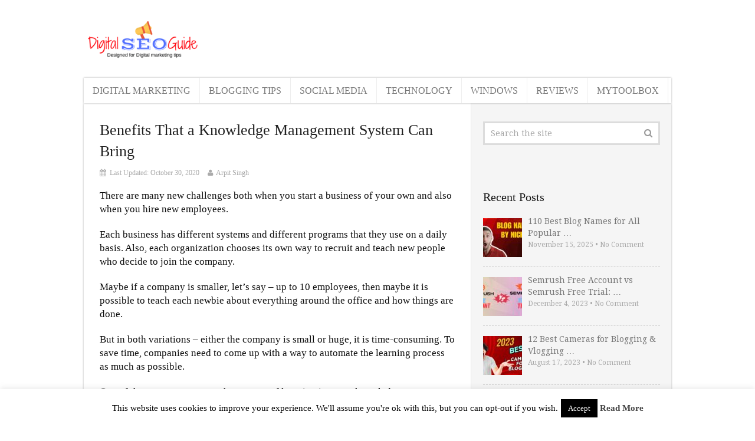

--- FILE ---
content_type: text/html; charset=UTF-8
request_url: http://www.digitalseoguide.com/knowledge-management-system
body_size: 22090
content:
<!DOCTYPE html>
<html class="no-js" dir="ltr" lang="en" prefix="og: https://ogp.me/ns#">
<head itemscope itemtype="http://schema.org/WebSite">
	<meta charset="UTF-8">
	<!-- Always force latest IE rendering engine (even in intranet) & Chrome Frame -->
	<!--[if IE ]>
	<meta http-equiv="X-UA-Compatible" content="IE=edge,chrome=1">
	<![endif]-->
	<link rel="profile" href="http://gmpg.org/xfn/11" />
	
                    <link rel="icon" href="//www.digitalseoguide.com/wp-content/uploads/2016/12/DSG-LOGO.png" type="image/x-icon" />
        
                    <meta name="msapplication-TileImage" content="http://www.digitalseoguide.com/wp-content/uploads/2019/12/cropped-DSG-LOGO-NEW-270x270.jpg">        
                    <link rel="apple-touch-icon-precomposed" href="http://www.digitalseoguide.com/wp-content/uploads/2019/12/cropped-DSG-LOGO-NEW-180x180.jpg">        
                    <meta name="viewport" content="width=device-width, initial-scale=1">
            <meta name="apple-mobile-web-app-capable" content="yes">
            <meta name="apple-mobile-web-app-status-bar-style" content="black">
        
                                    <link rel="prefetch" href="http://www.digitalseoguide.com">
                <link rel="prerender" href="http://www.digitalseoguide.com">
                    
        <meta itemprop="name" content="Digital Seo Guide" />
        <meta itemprop="url" content="http://www.digitalseoguide.com" />

                                                <meta itemprop="creator accountablePerson" content="Arpit singh" />
                    	<link rel="pingback" href="http://www.digitalseoguide.com/xmlrpc.php" />
	<title>4 Benefits That a Knowledge Management System Can Bring | Digital Seo Guide</title>
<style>
#wpadminbar #wp-admin-bar-wccp_free_top_button .ab-icon:before {
	content: "\f160";
	color: #02CA02;
	top: 3px;
}
#wpadminbar #wp-admin-bar-wccp_free_top_button .ab-icon {
	transform: rotate(45deg);
}
</style>

		<!-- All in One SEO 4.5.1.1 - aioseo.com -->
		<meta name="description" content="One of the ways to automate the process of learning is to use knowledge management systems. Each business has different systems and different programs." />
		<meta name="robots" content="max-snippet:-1, max-image-preview:large, max-video-preview:-1" />
		<link rel="canonical" href="http://www.digitalseoguide.com/knowledge-management-system" />
		<meta name="generator" content="All in One SEO (AIOSEO) 4.5.1.1" />
		<meta property="og:locale" content="en_US" />
		<meta property="og:site_name" content="Digital Seo Guide" />
		<meta property="og:type" content="article" />
		<meta property="og:title" content="4 Benefits That a Knowledge Management System Can Bring | Digital Seo Guide" />
		<meta property="og:description" content="One of the ways to automate the process of learning is to use knowledge management systems. Each business has different systems and different programs." />
		<meta property="og:url" content="http://www.digitalseoguide.com/knowledge-management-system" />
		<meta property="article:published_time" content="2020-08-19T16:13:00+00:00" />
		<meta property="article:modified_time" content="2020-10-30T16:14:05+00:00" />
		<meta name="twitter:card" content="summary" />
		<meta name="twitter:site" content="@digitalseoguide" />
		<meta name="twitter:title" content="4 Benefits That a Knowledge Management System Can Bring | Digital Seo Guide" />
		<meta name="twitter:description" content="One of the ways to automate the process of learning is to use knowledge management systems. Each business has different systems and different programs." />
		<meta name="twitter:creator" content="@digitalseoguide" />
		<meta name="google" content="nositelinkssearchbox" />
		<script type="application/ld+json" class="aioseo-schema">
			{"@context":"https:\/\/schema.org","@graph":[{"@type":"Article","@id":"http:\/\/www.digitalseoguide.com\/knowledge-management-system#article","name":"4 Benefits That a Knowledge Management System Can Bring | Digital Seo Guide","headline":"Benefits That a Knowledge Management System Can Bring","author":{"@id":"http:\/\/www.digitalseoguide.com\/author\/seo-guide\/#author"},"publisher":{"@id":"http:\/\/www.digitalseoguide.com\/#organization"},"image":{"@type":"ImageObject","url":"http:\/\/www.digitalseoguide.com\/wp-content\/uploads\/2020\/10\/Knowledge-Management-System.jpg","width":900,"height":600,"caption":"Knowledge Management System"},"datePublished":"2020-08-19T16:13:00+00:00","dateModified":"2020-10-30T16:14:05+00:00","inLanguage":"en","mainEntityOfPage":{"@id":"http:\/\/www.digitalseoguide.com\/knowledge-management-system#webpage"},"isPartOf":{"@id":"http:\/\/www.digitalseoguide.com\/knowledge-management-system#webpage"},"articleSection":"Technology"},{"@type":"BreadcrumbList","@id":"http:\/\/www.digitalseoguide.com\/knowledge-management-system#breadcrumblist","itemListElement":[{"@type":"ListItem","@id":"http:\/\/www.digitalseoguide.com\/#listItem","position":1,"name":"Home","item":"http:\/\/www.digitalseoguide.com\/","nextItem":"http:\/\/www.digitalseoguide.com\/knowledge-management-system#listItem"},{"@type":"ListItem","@id":"http:\/\/www.digitalseoguide.com\/knowledge-management-system#listItem","position":2,"name":"Benefits That a Knowledge Management System Can Bring","previousItem":"http:\/\/www.digitalseoguide.com\/#listItem"}]},{"@type":"Organization","@id":"http:\/\/www.digitalseoguide.com\/#organization","name":"Digitalseoguide","url":"http:\/\/www.digitalseoguide.com\/","logo":{"@type":"ImageObject","url":"http:\/\/www.digitalseoguide.com\/wp-content\/uploads\/2019\/12\/Digital-seo-guide-logo.png","@id":"http:\/\/www.digitalseoguide.com\/knowledge-management-system\/#organizationLogo","width":250,"height":122},"image":{"@id":"http:\/\/www.digitalseoguide.com\/#organizationLogo"},"sameAs":["https:\/\/twitter.com\/digitalseoguide"]},{"@type":"Person","@id":"http:\/\/www.digitalseoguide.com\/author\/seo-guide\/#author","url":"http:\/\/www.digitalseoguide.com\/author\/seo-guide\/","name":"Arpit Singh","image":{"@type":"ImageObject","@id":"http:\/\/www.digitalseoguide.com\/knowledge-management-system#authorImage","url":"http:\/\/0.gravatar.com\/avatar\/fd5ce550b47ead2328f307c3b1568c46?s=96&r=g","width":96,"height":96,"caption":"Arpit Singh"}},{"@type":"WebPage","@id":"http:\/\/www.digitalseoguide.com\/knowledge-management-system#webpage","url":"http:\/\/www.digitalseoguide.com\/knowledge-management-system","name":"4 Benefits That a Knowledge Management System Can Bring | Digital Seo Guide","description":"One of the ways to automate the process of learning is to use knowledge management systems. Each business has different systems and different programs.","inLanguage":"en","isPartOf":{"@id":"http:\/\/www.digitalseoguide.com\/#website"},"breadcrumb":{"@id":"http:\/\/www.digitalseoguide.com\/knowledge-management-system#breadcrumblist"},"author":{"@id":"http:\/\/www.digitalseoguide.com\/author\/seo-guide\/#author"},"creator":{"@id":"http:\/\/www.digitalseoguide.com\/author\/seo-guide\/#author"},"image":{"@type":"ImageObject","url":"http:\/\/www.digitalseoguide.com\/wp-content\/uploads\/2020\/10\/Knowledge-Management-System.jpg","@id":"http:\/\/www.digitalseoguide.com\/knowledge-management-system\/#mainImage","width":900,"height":600,"caption":"Knowledge Management System"},"primaryImageOfPage":{"@id":"http:\/\/www.digitalseoguide.com\/knowledge-management-system#mainImage"},"datePublished":"2020-08-19T16:13:00+00:00","dateModified":"2020-10-30T16:14:05+00:00"},{"@type":"WebSite","@id":"http:\/\/www.digitalseoguide.com\/#website","url":"http:\/\/www.digitalseoguide.com\/","name":"Digital Seo Guide","description":"A Beginners Digital Marketing & Seo Guide","inLanguage":"en","publisher":{"@id":"http:\/\/www.digitalseoguide.com\/#organization"}}]}
		</script>
		<!-- All in One SEO -->

<script type="text/javascript">document.documentElement.className = document.documentElement.className.replace( /\bno-js\b/,'js' );</script><link rel='dns-prefetch' href='//clientcdn.pushengage.com' />
<link rel='dns-prefetch' href='//fonts.googleapis.com' />
<link rel="alternate" type="application/rss+xml" title="Digital Seo Guide &raquo; Feed" href="http://www.digitalseoguide.com/feed/" />
<link rel="alternate" type="application/rss+xml" title="Digital Seo Guide &raquo; Comments Feed" href="http://www.digitalseoguide.com/comments/feed/" />
<link rel="alternate" type="application/rss+xml" title="Digital Seo Guide &raquo; Benefits That a Knowledge Management System Can Bring Comments Feed" href="http://www.digitalseoguide.com/knowledge-management-system/feed/" />
<script type="text/javascript">
window._wpemojiSettings = {"baseUrl":"https:\/\/s.w.org\/images\/core\/emoji\/14.0.0\/72x72\/","ext":".png","svgUrl":"https:\/\/s.w.org\/images\/core\/emoji\/14.0.0\/svg\/","svgExt":".svg","source":{"concatemoji":"http:\/\/www.digitalseoguide.com\/wp-includes\/js\/wp-emoji-release.min.js"}};
/*! This file is auto-generated */
!function(e,a,t){var n,r,o,i=a.createElement("canvas"),p=i.getContext&&i.getContext("2d");function s(e,t){p.clearRect(0,0,i.width,i.height),p.fillText(e,0,0);e=i.toDataURL();return p.clearRect(0,0,i.width,i.height),p.fillText(t,0,0),e===i.toDataURL()}function c(e){var t=a.createElement("script");t.src=e,t.defer=t.type="text/javascript",a.getElementsByTagName("head")[0].appendChild(t)}for(o=Array("flag","emoji"),t.supports={everything:!0,everythingExceptFlag:!0},r=0;r<o.length;r++)t.supports[o[r]]=function(e){if(p&&p.fillText)switch(p.textBaseline="top",p.font="600 32px Arial",e){case"flag":return s("\ud83c\udff3\ufe0f\u200d\u26a7\ufe0f","\ud83c\udff3\ufe0f\u200b\u26a7\ufe0f")?!1:!s("\ud83c\uddfa\ud83c\uddf3","\ud83c\uddfa\u200b\ud83c\uddf3")&&!s("\ud83c\udff4\udb40\udc67\udb40\udc62\udb40\udc65\udb40\udc6e\udb40\udc67\udb40\udc7f","\ud83c\udff4\u200b\udb40\udc67\u200b\udb40\udc62\u200b\udb40\udc65\u200b\udb40\udc6e\u200b\udb40\udc67\u200b\udb40\udc7f");case"emoji":return!s("\ud83e\udef1\ud83c\udffb\u200d\ud83e\udef2\ud83c\udfff","\ud83e\udef1\ud83c\udffb\u200b\ud83e\udef2\ud83c\udfff")}return!1}(o[r]),t.supports.everything=t.supports.everything&&t.supports[o[r]],"flag"!==o[r]&&(t.supports.everythingExceptFlag=t.supports.everythingExceptFlag&&t.supports[o[r]]);t.supports.everythingExceptFlag=t.supports.everythingExceptFlag&&!t.supports.flag,t.DOMReady=!1,t.readyCallback=function(){t.DOMReady=!0},t.supports.everything||(n=function(){t.readyCallback()},a.addEventListener?(a.addEventListener("DOMContentLoaded",n,!1),e.addEventListener("load",n,!1)):(e.attachEvent("onload",n),a.attachEvent("onreadystatechange",function(){"complete"===a.readyState&&t.readyCallback()})),(e=t.source||{}).concatemoji?c(e.concatemoji):e.wpemoji&&e.twemoji&&(c(e.twemoji),c(e.wpemoji)))}(window,document,window._wpemojiSettings);
</script>
<!-- digitalseoguide.com is managing ads with Advanced Ads --><script id="digit-ready">
			window.advanced_ads_ready=function(e,a){a=a||"complete";var d=function(e){return"interactive"===a?"loading"!==e:"complete"===e};d(document.readyState)?e():document.addEventListener("readystatechange",(function(a){d(a.target.readyState)&&e()}),{once:"interactive"===a})},window.advanced_ads_ready_queue=window.advanced_ads_ready_queue||[];		</script>
		<style type="text/css">
img.wp-smiley,
img.emoji {
	display: inline !important;
	border: none !important;
	box-shadow: none !important;
	height: 1em !important;
	width: 1em !important;
	margin: 0 0.07em !important;
	vertical-align: -0.1em !important;
	background: none !important;
	padding: 0 !important;
}
</style>
	<link rel='stylesheet' id='wp-block-library-css' href='http://www.digitalseoguide.com/wp-includes/css/dist/block-library/style.min.css' type='text/css' media='all' />
<link rel='stylesheet' id='classic-theme-styles-css' href='http://www.digitalseoguide.com/wp-includes/css/classic-themes.min.css' type='text/css' media='all' />
<style id='global-styles-inline-css' type='text/css'>
body{--wp--preset--color--black: #000000;--wp--preset--color--cyan-bluish-gray: #abb8c3;--wp--preset--color--white: #ffffff;--wp--preset--color--pale-pink: #f78da7;--wp--preset--color--vivid-red: #cf2e2e;--wp--preset--color--luminous-vivid-orange: #ff6900;--wp--preset--color--luminous-vivid-amber: #fcb900;--wp--preset--color--light-green-cyan: #7bdcb5;--wp--preset--color--vivid-green-cyan: #00d084;--wp--preset--color--pale-cyan-blue: #8ed1fc;--wp--preset--color--vivid-cyan-blue: #0693e3;--wp--preset--color--vivid-purple: #9b51e0;--wp--preset--gradient--vivid-cyan-blue-to-vivid-purple: linear-gradient(135deg,rgba(6,147,227,1) 0%,rgb(155,81,224) 100%);--wp--preset--gradient--light-green-cyan-to-vivid-green-cyan: linear-gradient(135deg,rgb(122,220,180) 0%,rgb(0,208,130) 100%);--wp--preset--gradient--luminous-vivid-amber-to-luminous-vivid-orange: linear-gradient(135deg,rgba(252,185,0,1) 0%,rgba(255,105,0,1) 100%);--wp--preset--gradient--luminous-vivid-orange-to-vivid-red: linear-gradient(135deg,rgba(255,105,0,1) 0%,rgb(207,46,46) 100%);--wp--preset--gradient--very-light-gray-to-cyan-bluish-gray: linear-gradient(135deg,rgb(238,238,238) 0%,rgb(169,184,195) 100%);--wp--preset--gradient--cool-to-warm-spectrum: linear-gradient(135deg,rgb(74,234,220) 0%,rgb(151,120,209) 20%,rgb(207,42,186) 40%,rgb(238,44,130) 60%,rgb(251,105,98) 80%,rgb(254,248,76) 100%);--wp--preset--gradient--blush-light-purple: linear-gradient(135deg,rgb(255,206,236) 0%,rgb(152,150,240) 100%);--wp--preset--gradient--blush-bordeaux: linear-gradient(135deg,rgb(254,205,165) 0%,rgb(254,45,45) 50%,rgb(107,0,62) 100%);--wp--preset--gradient--luminous-dusk: linear-gradient(135deg,rgb(255,203,112) 0%,rgb(199,81,192) 50%,rgb(65,88,208) 100%);--wp--preset--gradient--pale-ocean: linear-gradient(135deg,rgb(255,245,203) 0%,rgb(182,227,212) 50%,rgb(51,167,181) 100%);--wp--preset--gradient--electric-grass: linear-gradient(135deg,rgb(202,248,128) 0%,rgb(113,206,126) 100%);--wp--preset--gradient--midnight: linear-gradient(135deg,rgb(2,3,129) 0%,rgb(40,116,252) 100%);--wp--preset--duotone--dark-grayscale: url('#wp-duotone-dark-grayscale');--wp--preset--duotone--grayscale: url('#wp-duotone-grayscale');--wp--preset--duotone--purple-yellow: url('#wp-duotone-purple-yellow');--wp--preset--duotone--blue-red: url('#wp-duotone-blue-red');--wp--preset--duotone--midnight: url('#wp-duotone-midnight');--wp--preset--duotone--magenta-yellow: url('#wp-duotone-magenta-yellow');--wp--preset--duotone--purple-green: url('#wp-duotone-purple-green');--wp--preset--duotone--blue-orange: url('#wp-duotone-blue-orange');--wp--preset--font-size--small: 13px;--wp--preset--font-size--medium: 20px;--wp--preset--font-size--large: 36px;--wp--preset--font-size--x-large: 42px;--wp--preset--spacing--20: 0.44rem;--wp--preset--spacing--30: 0.67rem;--wp--preset--spacing--40: 1rem;--wp--preset--spacing--50: 1.5rem;--wp--preset--spacing--60: 2.25rem;--wp--preset--spacing--70: 3.38rem;--wp--preset--spacing--80: 5.06rem;--wp--preset--shadow--natural: 6px 6px 9px rgba(0, 0, 0, 0.2);--wp--preset--shadow--deep: 12px 12px 50px rgba(0, 0, 0, 0.4);--wp--preset--shadow--sharp: 6px 6px 0px rgba(0, 0, 0, 0.2);--wp--preset--shadow--outlined: 6px 6px 0px -3px rgba(255, 255, 255, 1), 6px 6px rgba(0, 0, 0, 1);--wp--preset--shadow--crisp: 6px 6px 0px rgba(0, 0, 0, 1);}:where(.is-layout-flex){gap: 0.5em;}body .is-layout-flow > .alignleft{float: left;margin-inline-start: 0;margin-inline-end: 2em;}body .is-layout-flow > .alignright{float: right;margin-inline-start: 2em;margin-inline-end: 0;}body .is-layout-flow > .aligncenter{margin-left: auto !important;margin-right: auto !important;}body .is-layout-constrained > .alignleft{float: left;margin-inline-start: 0;margin-inline-end: 2em;}body .is-layout-constrained > .alignright{float: right;margin-inline-start: 2em;margin-inline-end: 0;}body .is-layout-constrained > .aligncenter{margin-left: auto !important;margin-right: auto !important;}body .is-layout-constrained > :where(:not(.alignleft):not(.alignright):not(.alignfull)){max-width: var(--wp--style--global--content-size);margin-left: auto !important;margin-right: auto !important;}body .is-layout-constrained > .alignwide{max-width: var(--wp--style--global--wide-size);}body .is-layout-flex{display: flex;}body .is-layout-flex{flex-wrap: wrap;align-items: center;}body .is-layout-flex > *{margin: 0;}:where(.wp-block-columns.is-layout-flex){gap: 2em;}.has-black-color{color: var(--wp--preset--color--black) !important;}.has-cyan-bluish-gray-color{color: var(--wp--preset--color--cyan-bluish-gray) !important;}.has-white-color{color: var(--wp--preset--color--white) !important;}.has-pale-pink-color{color: var(--wp--preset--color--pale-pink) !important;}.has-vivid-red-color{color: var(--wp--preset--color--vivid-red) !important;}.has-luminous-vivid-orange-color{color: var(--wp--preset--color--luminous-vivid-orange) !important;}.has-luminous-vivid-amber-color{color: var(--wp--preset--color--luminous-vivid-amber) !important;}.has-light-green-cyan-color{color: var(--wp--preset--color--light-green-cyan) !important;}.has-vivid-green-cyan-color{color: var(--wp--preset--color--vivid-green-cyan) !important;}.has-pale-cyan-blue-color{color: var(--wp--preset--color--pale-cyan-blue) !important;}.has-vivid-cyan-blue-color{color: var(--wp--preset--color--vivid-cyan-blue) !important;}.has-vivid-purple-color{color: var(--wp--preset--color--vivid-purple) !important;}.has-black-background-color{background-color: var(--wp--preset--color--black) !important;}.has-cyan-bluish-gray-background-color{background-color: var(--wp--preset--color--cyan-bluish-gray) !important;}.has-white-background-color{background-color: var(--wp--preset--color--white) !important;}.has-pale-pink-background-color{background-color: var(--wp--preset--color--pale-pink) !important;}.has-vivid-red-background-color{background-color: var(--wp--preset--color--vivid-red) !important;}.has-luminous-vivid-orange-background-color{background-color: var(--wp--preset--color--luminous-vivid-orange) !important;}.has-luminous-vivid-amber-background-color{background-color: var(--wp--preset--color--luminous-vivid-amber) !important;}.has-light-green-cyan-background-color{background-color: var(--wp--preset--color--light-green-cyan) !important;}.has-vivid-green-cyan-background-color{background-color: var(--wp--preset--color--vivid-green-cyan) !important;}.has-pale-cyan-blue-background-color{background-color: var(--wp--preset--color--pale-cyan-blue) !important;}.has-vivid-cyan-blue-background-color{background-color: var(--wp--preset--color--vivid-cyan-blue) !important;}.has-vivid-purple-background-color{background-color: var(--wp--preset--color--vivid-purple) !important;}.has-black-border-color{border-color: var(--wp--preset--color--black) !important;}.has-cyan-bluish-gray-border-color{border-color: var(--wp--preset--color--cyan-bluish-gray) !important;}.has-white-border-color{border-color: var(--wp--preset--color--white) !important;}.has-pale-pink-border-color{border-color: var(--wp--preset--color--pale-pink) !important;}.has-vivid-red-border-color{border-color: var(--wp--preset--color--vivid-red) !important;}.has-luminous-vivid-orange-border-color{border-color: var(--wp--preset--color--luminous-vivid-orange) !important;}.has-luminous-vivid-amber-border-color{border-color: var(--wp--preset--color--luminous-vivid-amber) !important;}.has-light-green-cyan-border-color{border-color: var(--wp--preset--color--light-green-cyan) !important;}.has-vivid-green-cyan-border-color{border-color: var(--wp--preset--color--vivid-green-cyan) !important;}.has-pale-cyan-blue-border-color{border-color: var(--wp--preset--color--pale-cyan-blue) !important;}.has-vivid-cyan-blue-border-color{border-color: var(--wp--preset--color--vivid-cyan-blue) !important;}.has-vivid-purple-border-color{border-color: var(--wp--preset--color--vivid-purple) !important;}.has-vivid-cyan-blue-to-vivid-purple-gradient-background{background: var(--wp--preset--gradient--vivid-cyan-blue-to-vivid-purple) !important;}.has-light-green-cyan-to-vivid-green-cyan-gradient-background{background: var(--wp--preset--gradient--light-green-cyan-to-vivid-green-cyan) !important;}.has-luminous-vivid-amber-to-luminous-vivid-orange-gradient-background{background: var(--wp--preset--gradient--luminous-vivid-amber-to-luminous-vivid-orange) !important;}.has-luminous-vivid-orange-to-vivid-red-gradient-background{background: var(--wp--preset--gradient--luminous-vivid-orange-to-vivid-red) !important;}.has-very-light-gray-to-cyan-bluish-gray-gradient-background{background: var(--wp--preset--gradient--very-light-gray-to-cyan-bluish-gray) !important;}.has-cool-to-warm-spectrum-gradient-background{background: var(--wp--preset--gradient--cool-to-warm-spectrum) !important;}.has-blush-light-purple-gradient-background{background: var(--wp--preset--gradient--blush-light-purple) !important;}.has-blush-bordeaux-gradient-background{background: var(--wp--preset--gradient--blush-bordeaux) !important;}.has-luminous-dusk-gradient-background{background: var(--wp--preset--gradient--luminous-dusk) !important;}.has-pale-ocean-gradient-background{background: var(--wp--preset--gradient--pale-ocean) !important;}.has-electric-grass-gradient-background{background: var(--wp--preset--gradient--electric-grass) !important;}.has-midnight-gradient-background{background: var(--wp--preset--gradient--midnight) !important;}.has-small-font-size{font-size: var(--wp--preset--font-size--small) !important;}.has-medium-font-size{font-size: var(--wp--preset--font-size--medium) !important;}.has-large-font-size{font-size: var(--wp--preset--font-size--large) !important;}.has-x-large-font-size{font-size: var(--wp--preset--font-size--x-large) !important;}
.wp-block-navigation a:where(:not(.wp-element-button)){color: inherit;}
:where(.wp-block-columns.is-layout-flex){gap: 2em;}
.wp-block-pullquote{font-size: 1.5em;line-height: 1.6;}
</style>
<link rel='stylesheet' id='contact-form-7-css' href='http://www.digitalseoguide.com/wp-content/plugins/contact-form-7/includes/css/styles.css' type='text/css' media='all' />
<link rel='stylesheet' id='cookie-law-info-css' href='http://www.digitalseoguide.com/wp-content/plugins/cookie-law-info/legacy/public/css/cookie-law-info-public.css' type='text/css' media='all' />
<link rel='stylesheet' id='cookie-law-info-gdpr-css' href='http://www.digitalseoguide.com/wp-content/plugins/cookie-law-info/legacy/public/css/cookie-law-info-gdpr.css' type='text/css' media='all' />
<link rel='stylesheet' id='optinforms-stylesheet-css' href='http://www.digitalseoguide.com/wp-content/plugins/optin-forms/css/optinforms.css' type='text/css' media='all' />
<link rel='stylesheet' id='optinforms-googleFont-css' href='//fonts.googleapis.com/css?family=Droid+Serif&#038;ver=6.2.8' type='text/css' media='all' />
<link rel='stylesheet' id='toc-screen-css' href='http://www.digitalseoguide.com/wp-content/plugins/table-of-contents-plus/screen.min.css' type='text/css' media='all' />
<style id='toc-screen-inline-css' type='text/css'>
div#toc_container {width: 75%;}div#toc_container ul li {font-size: 100%;}
</style>
<link rel='stylesheet' id='wp_review-style-css' href='http://www.digitalseoguide.com/wp-content/plugins/wp-review-pro/assets/css/wp-review.css' type='text/css' media='all' />
<link rel='stylesheet' id='mc4wp-form-themes-css' href='http://www.digitalseoguide.com/wp-content/plugins/mailchimp-for-wp/assets/css/form-themes.css' type='text/css' media='all' />
<link rel='stylesheet' id='tablepress-default-css' href='http://www.digitalseoguide.com/wp-content/plugins/tablepress/css/build/default.css' type='text/css' media='all' />
<link rel='stylesheet' id='wpcd-style-css' href='http://www.digitalseoguide.com/wp-content/plugins/wp-coupons-and-deals/assets/css/dist/style.min.css' type='text/css' media='all' />
<style id='wpcd-style-inline-css' type='text/css'>
 .coupon-type { background-color: #56b151; } .deal-type { background-color: #56b151; } .wpcd-coupon { border-color: #000000; } 
</style>
<link rel='stylesheet' id='forget-about-shortcode-buttons-css' href='http://www.digitalseoguide.com/wp-content/plugins/forget-about-shortcode-buttons/public/css/button-styles.css' type='text/css' media='all' />
<link rel='stylesheet' id='truepixel-stylesheet-css' href='http://www.digitalseoguide.com/wp-content/themes/mts_truepixelllllllllll/style.css' type='text/css' media='all' />
<style id='truepixel-stylesheet-inline-css' type='text/css'>

        body {background: #ffffff;background: -moz-linear-gradient(left, #ffffff 0%, #ffffff 100%);background: -webkit-gradient(linear, left top, right top, color-stop(0%,#ffffff), color-stop(100%,#ffffff));background: -webkit-linear-gradient(left, #ffffff 0%,#ffffff 100%);background: -o-linear-gradient(left, #ffffff 0%,#ffffff 100%);background: -ms-linear-gradient(left, #ffffff 0%,#ffffff 100%);background: linear-gradient(to right, #ffffff 0%,#ffffff 100%);filter: progid:DXImageTransform.Microsoft.gradient( startColorstr='#ffffff', endColorstr='#ffffff',GradientType=1 );}
        
        .pace .pace-progress, #mobile-menu-wrapper ul li a:hover, .ball-pulse > div { background: #1550d8; }
		.postauthor h5, .copyrights a, .single_post a, .textwidget a, #logo a, .pnavigation2 a, #sidebar a:hover, .copyrights a:hover, #site-footer .widget li a:hover, .related-posts a:hover, .reply a, .title a:hover, .post-info a:hover, .comm, #tabber .inside li a:hover, .readMore a, .readMore a:hover, .fn a, a, a:hover, .sidebar.c-4-12 #wp-calendar a, .latestPost .title a:hover, .owl-prev, .owl-next, .pagination a, .page-numbers { color:#1550d8; }	
        a#pull, #commentform input#submit, .contactform #submit, #move-to-top, #move-to-top:hover, #primary-navigation .navigation ul li:hover > a, #secondary-navigation .navigation ul li:hover > a, .pagination a:hover, .current.page-numbers, .currenttext, .pagination a:hover, .single .pagination a:hover .currenttext, .page-numbers.current, #tabber ul.tabs li a.selected, .pagination .nav-previous a, .pagination .nav-next a, .tagcloud a, .tagcloud a:hover, .widget .wpt_widget_content #tags-tab-content ul li a, .navigation ul .sfHover a, .wpt_widget_content .tab_title.selected a, .mts-subscribe input[type='submit'], #cancel-comment-reply-link, #load-posts a, .widget .wp_review_tab_widget_content .tab_title.selected a, .latestPost-review-wrapper, #wpmm-megamenu .review-total-only, .contact-form input[type='submit'], .widget .wpt_widget_content .tab_title.selected a, .latestPost .review-type-circle.review-total-only, .latestPost .review-type-circle.wp-review-show-total, .woocommerce a.button, .woocommerce-page a.button, .woocommerce button.button, .woocommerce-page button.button, .woocommerce input.button, .woocommerce-page input.button, .woocommerce #respond input#submit, .woocommerce-page #respond input#submit, .woocommerce #content input.button, .woocommerce-page #content input.button, .woocommerce nav.woocommerce-pagination ul li a, .woocommerce-page nav.woocommerce-pagination ul li a, .woocommerce #content nav.woocommerce-pagination ul li a, .woocommerce-page #content nav.woocommerce-pagination ul li a, .woocommerce .bypostauthor:after, #searchsubmit, .woocommerce nav.woocommerce-pagination ul li span.current, .woocommerce-page nav.woocommerce-pagination ul li span.current, .woocommerce #content nav.woocommerce-pagination ul li span.current, .woocommerce-page #content nav.woocommerce-pagination ul li span.current, .woocommerce nav.woocommerce-pagination ul li a:hover, .woocommerce-page nav.woocommerce-pagination ul li a:hover, .woocommerce #content nav.woocommerce-pagination ul li a:hover, .woocommerce-page #content nav.woocommerce-pagination ul li a:hover, .woocommerce nav.woocommerce-pagination ul li a:focus, .woocommerce-page nav.woocommerce-pagination ul li a:focus, .woocommerce #content nav.woocommerce-pagination ul li a:focus, .woocommerce-page #content nav.woocommerce-pagination ul li a:focus, .woocommerce a.button, .woocommerce-page a.button, .woocommerce button.button, .woocommerce-page button.button, .woocommerce input.button, .woocommerce-page input.button, .woocommerce #respond input#submit, .woocommerce-page #respond input#submit, .woocommerce #content input.button, .woocommerce-page #content input.button { background-color:#1550d8; color: #fff!important; }

        #primary-navigation .navigation ul .current-menu-item > a, #secondary-navigation .navigation ul .current-menu-item > a { background-color:#1550d8 !important; color: #fff!important; }

        #primary-navigation, #primary-navigation .navigation ul ul li{ background-color:#2b7abf}
        .copyrights { border-color:#1550d8; background-color: #6894f9}
		
		
		
		.bypostauthor { background: #FAFAFA; }
		.bypostauthor:after { content: "Author"; position: absolute; right: -1px; top: -1px; padding: 1px 10px; background: #818181; color: #FFF; } .rtl .bypostauthor:after {right: auto; left: -1px;}
		
		h1, .entry-content h1, .entry-content h1 a, h2, .entry-content h2, .entry-content h2 a, h3, .entry-content h3, .entry-content h3 a, h4, .entry-content h4, .entry-content h4 a, h5, .entry-content h5, .entry-content h5 a, h6, .entry-content h6, .entry-content h6 a, .site-title, .site-title a {
  text-transform: none;
}
			
</style>
<link rel='stylesheet' id='magnificPopup-css' href='http://www.digitalseoguide.com/wp-content/themes/mts_truepixelllllllllll/css/magnific-popup.css' type='text/css' media='all' />
<link rel='stylesheet' id='fontawesome-css' href='http://www.digitalseoguide.com/wp-content/themes/mts_truepixelllllllllll/css/font-awesome.min.css' type='text/css' media='all' />
<link rel='stylesheet' id='responsive-css' href='http://www.digitalseoguide.com/wp-content/themes/mts_truepixelllllllllll/css/responsive.css' type='text/css' media='all' />
<script type='text/javascript' src='http://www.digitalseoguide.com/wp-includes/js/jquery/jquery.min.js' id='jquery-core-js'></script>
<script type='text/javascript' src='http://www.digitalseoguide.com/wp-includes/js/jquery/jquery-migrate.min.js' id='jquery-migrate-js'></script>
<script type='text/javascript' id='cookie-law-info-js-extra'>
/* <![CDATA[ */
var Cli_Data = {"nn_cookie_ids":[],"cookielist":[],"non_necessary_cookies":[],"ccpaEnabled":"","ccpaRegionBased":"","ccpaBarEnabled":"","strictlyEnabled":["necessary","obligatoire"],"ccpaType":"gdpr","js_blocking":"","custom_integration":"","triggerDomRefresh":"","secure_cookies":""};
var cli_cookiebar_settings = {"animate_speed_hide":"500","animate_speed_show":"500","background":"#fff","border":"#444","border_on":"","button_1_button_colour":"#000","button_1_button_hover":"#000000","button_1_link_colour":"#fff","button_1_as_button":"1","button_1_new_win":"","button_2_button_colour":"#333","button_2_button_hover":"#292929","button_2_link_colour":"#444","button_2_as_button":"","button_2_hidebar":"1","button_3_button_colour":"#000","button_3_button_hover":"#000000","button_3_link_colour":"#fff","button_3_as_button":"1","button_3_new_win":"","button_4_button_colour":"#000","button_4_button_hover":"#000000","button_4_link_colour":"#fff","button_4_as_button":"1","button_7_button_colour":"#61a229","button_7_button_hover":"#4e8221","button_7_link_colour":"#fff","button_7_as_button":"1","button_7_new_win":"","font_family":"inherit","header_fix":"","notify_animate_hide":"","notify_animate_show":"","notify_div_id":"#cookie-law-info-bar","notify_position_horizontal":"right","notify_position_vertical":"bottom","scroll_close":"","scroll_close_reload":"","accept_close_reload":"","reject_close_reload":"","showagain_tab":"","showagain_background":"#fff","showagain_border":"#000","showagain_div_id":"#cookie-law-info-again","showagain_x_position":"100px","text":"#000","show_once_yn":"","show_once":"10000","logging_on":"","as_popup":"","popup_overlay":"1","bar_heading_text":"","cookie_bar_as":"banner","popup_showagain_position":"bottom-right","widget_position":"left"};
var log_object = {"ajax_url":"http:\/\/www.digitalseoguide.com\/wp-admin\/admin-ajax.php"};
/* ]]> */
</script>
<script type='text/javascript' src='http://www.digitalseoguide.com/wp-content/plugins/cookie-law-info/legacy/public/js/cookie-law-info-public.js' id='cookie-law-info-js'></script>
<script type='text/javascript' id='customscript-js-extra'>
/* <![CDATA[ */
var mts_customscript = {"responsive":"1","nav_menu":"secondary-menu"};
/* ]]> */
</script>
<script type='text/javascript' async="async" src='http://www.digitalseoguide.com/wp-content/themes/mts_truepixelllllllllll/js/customscript.js' id='customscript-js'></script>
<script type='text/javascript' id='wpcd-main-js-js-extra'>
/* <![CDATA[ */
var wpcd_object = {"ajaxurl":"http:\/\/www.digitalseoguide.com\/wp-admin\/admin-ajax.php","security":"8ae33eaccb"};
var wpcd_main_js = {"minutes":"minutes","seconds":"seconds","hours":"hours","day":"day","week":"week","expired_text":"This offer has expired!","word_count":"30","button_text":"Copy","after_copy":"Copied","vote_success":"You have voted successfully!","vote_fail":"Voting failed!","vote_already":"You have voted already!"};
/* ]]> */
</script>
<script type='text/javascript' src='http://www.digitalseoguide.com/wp-content/plugins/wp-coupons-and-deals/assets/js/main.js' id='wpcd-main-js-js'></script>
<link rel="https://api.w.org/" href="http://www.digitalseoguide.com/wp-json/" /><link rel="alternate" type="application/json" href="http://www.digitalseoguide.com/wp-json/wp/v2/posts/10605" /><link rel="EditURI" type="application/rsd+xml" title="RSD" href="http://www.digitalseoguide.com/xmlrpc.php?rsd" />
<link rel="wlwmanifest" type="application/wlwmanifest+xml" href="http://www.digitalseoguide.com/wp-includes/wlwmanifest.xml" />
<meta name="generator" content="WordPress 6.2.8" />
<link rel='shortlink' href='http://www.digitalseoguide.com/?p=10605' />
<link rel="alternate" type="application/json+oembed" href="http://www.digitalseoguide.com/wp-json/oembed/1.0/embed?url=http%3A%2F%2Fwww.digitalseoguide.com%2Fknowledge-management-system" />
<link rel="alternate" type="text/xml+oembed" href="http://www.digitalseoguide.com/wp-json/oembed/1.0/embed?url=http%3A%2F%2Fwww.digitalseoguide.com%2Fknowledge-management-system&#038;format=xml" />
<style type="text/css">.eafl-disclaimer-small { font-size: 0.8em; }
.eafl-disclaimer-smaller { font-size: 0.6em; }</style><script id="wpcp_disable_selection" type="text/javascript">
var image_save_msg='You are not allowed to save images!';
	var no_menu_msg='Context Menu disabled!';
	var smessage = "Content is protected !!";

function disableEnterKey(e)
{
	var elemtype = e.target.tagName;
	
	elemtype = elemtype.toUpperCase();
	
	if (elemtype == "TEXT" || elemtype == "TEXTAREA" || elemtype == "INPUT" || elemtype == "PASSWORD" || elemtype == "SELECT" || elemtype == "OPTION" || elemtype == "EMBED")
	{
		elemtype = 'TEXT';
	}
	
	if (e.ctrlKey){
     var key;
     if(window.event)
          key = window.event.keyCode;     //IE
     else
          key = e.which;     //firefox (97)
    //if (key != 17) alert(key);
     if (elemtype!= 'TEXT' && (key == 97 || key == 65 || key == 67 || key == 99 || key == 88 || key == 120 || key == 26 || key == 85  || key == 86 || key == 83 || key == 43 || key == 73))
     {
		if(wccp_free_iscontenteditable(e)) return true;
		show_wpcp_message('You are not allowed to copy content or view source');
		return false;
     }else
     	return true;
     }
}


/*For contenteditable tags*/
function wccp_free_iscontenteditable(e)
{
	var e = e || window.event; // also there is no e.target property in IE. instead IE uses window.event.srcElement
  	
	var target = e.target || e.srcElement;

	var elemtype = e.target.nodeName;
	
	elemtype = elemtype.toUpperCase();
	
	var iscontenteditable = "false";
		
	if(typeof target.getAttribute!="undefined" ) iscontenteditable = target.getAttribute("contenteditable"); // Return true or false as string
	
	var iscontenteditable2 = false;
	
	if(typeof target.isContentEditable!="undefined" ) iscontenteditable2 = target.isContentEditable; // Return true or false as boolean

	if(target.parentElement.isContentEditable) iscontenteditable2 = true;
	
	if (iscontenteditable == "true" || iscontenteditable2 == true)
	{
		if(typeof target.style!="undefined" ) target.style.cursor = "text";
		
		return true;
	}
}

////////////////////////////////////
function disable_copy(e)
{	
	var e = e || window.event; // also there is no e.target property in IE. instead IE uses window.event.srcElement
	
	var elemtype = e.target.tagName;
	
	elemtype = elemtype.toUpperCase();
	
	if (elemtype == "TEXT" || elemtype == "TEXTAREA" || elemtype == "INPUT" || elemtype == "PASSWORD" || elemtype == "SELECT" || elemtype == "OPTION" || elemtype == "EMBED")
	{
		elemtype = 'TEXT';
	}
	
	if(wccp_free_iscontenteditable(e)) return true;
	
	var isSafari = /Safari/.test(navigator.userAgent) && /Apple Computer/.test(navigator.vendor);
	
	var checker_IMG = '';
	if (elemtype == "IMG" && checker_IMG == 'checked' && e.detail >= 2) {show_wpcp_message(alertMsg_IMG);return false;}
	if (elemtype != "TEXT")
	{
		if (smessage !== "" && e.detail == 2)
			show_wpcp_message(smessage);
		
		if (isSafari)
			return true;
		else
			return false;
	}	
}

//////////////////////////////////////////
function disable_copy_ie()
{
	var e = e || window.event;
	var elemtype = window.event.srcElement.nodeName;
	elemtype = elemtype.toUpperCase();
	if(wccp_free_iscontenteditable(e)) return true;
	if (elemtype == "IMG") {show_wpcp_message(alertMsg_IMG);return false;}
	if (elemtype != "TEXT" && elemtype != "TEXTAREA" && elemtype != "INPUT" && elemtype != "PASSWORD" && elemtype != "SELECT" && elemtype != "OPTION" && elemtype != "EMBED")
	{
		return false;
	}
}	
function reEnable()
{
	return true;
}
document.onkeydown = disableEnterKey;
document.onselectstart = disable_copy_ie;
if(navigator.userAgent.indexOf('MSIE')==-1)
{
	document.onmousedown = disable_copy;
	document.onclick = reEnable;
}
function disableSelection(target)
{
    //For IE This code will work
    if (typeof target.onselectstart!="undefined")
    target.onselectstart = disable_copy_ie;
    
    //For Firefox This code will work
    else if (typeof target.style.MozUserSelect!="undefined")
    {target.style.MozUserSelect="none";}
    
    //All other  (ie: Opera) This code will work
    else
    target.onmousedown=function(){return false}
    target.style.cursor = "default";
}
//Calling the JS function directly just after body load
window.onload = function(){disableSelection(document.body);};

//////////////////special for safari Start////////////////
var onlongtouch;
var timer;
var touchduration = 1000; //length of time we want the user to touch before we do something

var elemtype = "";
function touchstart(e) {
	var e = e || window.event;
  // also there is no e.target property in IE.
  // instead IE uses window.event.srcElement
  	var target = e.target || e.srcElement;
	
	elemtype = window.event.srcElement.nodeName;
	
	elemtype = elemtype.toUpperCase();
	
	if(!wccp_pro_is_passive()) e.preventDefault();
	if (!timer) {
		timer = setTimeout(onlongtouch, touchduration);
	}
}

function touchend() {
    //stops short touches from firing the event
    if (timer) {
        clearTimeout(timer);
        timer = null;
    }
	onlongtouch();
}

onlongtouch = function(e) { //this will clear the current selection if anything selected
	
	if (elemtype != "TEXT" && elemtype != "TEXTAREA" && elemtype != "INPUT" && elemtype != "PASSWORD" && elemtype != "SELECT" && elemtype != "EMBED" && elemtype != "OPTION")	
	{
		if (window.getSelection) {
			if (window.getSelection().empty) {  // Chrome
			window.getSelection().empty();
			} else if (window.getSelection().removeAllRanges) {  // Firefox
			window.getSelection().removeAllRanges();
			}
		} else if (document.selection) {  // IE?
			document.selection.empty();
		}
		return false;
	}
};

document.addEventListener("DOMContentLoaded", function(event) { 
    window.addEventListener("touchstart", touchstart, false);
    window.addEventListener("touchend", touchend, false);
});

function wccp_pro_is_passive() {

  var cold = false,
  hike = function() {};

  try {
	  const object1 = {};
  var aid = Object.defineProperty(object1, 'passive', {
  get() {cold = true}
  });
  window.addEventListener('test', hike, aid);
  window.removeEventListener('test', hike, aid);
  } catch (e) {}

  return cold;
}
/*special for safari End*/
</script>
<!--[if IE 7]>
<link rel="stylesheet" href="http://www.digitalseoguide.com/wp-content/plugins/wp-review-pro/assets/css/wp-review-ie7.css">
<![endif]-->
<link href="//fonts.googleapis.com/css?family=Aclonica:normal|Droid+Serif:normal|Oswald:normal&amp;subset=latin" rel="stylesheet" type="text/css">
<style type="text/css">
body { font-family: Georgia, serif; font-weight: normal; font-size: 17px; color: #0f0f0f; }
#primary-navigation .navigation ul li a { font-family: Georgia, serif; font-weight: normal; font-size: 16px; color: #ffffff; }
.menu li, .menu li a { font-family: Georgia, serif; font-weight: normal; font-size: 16px; color: #161616; }
#logo.text-logo a { font-family: 'Aclonica'; font-weight: normal; font-size: 26px; color: #e03f00; }
.latestPost .title a { font-family: Georgia, serif; font-weight: normal; font-size: 26px; color: #161616; }
.single-title { font-family: Georgia, serif; font-weight: normal; font-size: 26px; color: #212121; }
.widget .widget-title { font-family: Georgia, serif; font-weight: normal; font-size: 20px; color: #141414; }
#sidebar .widget { font-family: 'Droid Serif'; font-weight: normal; font-size: 14px; color: #777777; }
.footer-widgets { font-family: 'Droid Serif'; font-weight: normal; font-size: 14px; color: #777777; }
h1 { font-family: Georgia, serif; font-weight: normal; font-size: 16px; color: #000000; }
h2 { font-family: Georgia, serif; font-weight: normal; font-size: 16px; color: #000000; }
h3 { font-family: Georgia, serif; font-weight: normal; font-size: 16px; color: #000000; }
h4 { font-family: Georgia, serif; font-weight: normal; font-size: 14px; color: #000000; }
h5 { font-family: Georgia, serif; font-weight: normal; font-size: 14px; color: #000000; }
h6 { font-family: 'Oswald'; font-weight: normal; font-size: 14px; color: #000000; }
</style>
<meta name="p:domain_verify" content="1a8601c5bcaafa38417b512ee6a1009d"/>
<meta name="alexaVerifyID" content="mHcWz2Z9qutcfByLma3YNaghgAU"/>
<meta name="blogcatalog" content="9BC10986460" />
<meta name='B-verify' content='117b6f8bcd507712655be4f6ec3e07e19239dd60' />
<meta name="msvalidate.01" content="A1AD32723FDAF965D4D09A4A3E4E0448" />
<meta name="verify-admitad" content="11cd2627e0" />
<script data-ad-client="ca-pub-6517475341918620" async src="https://pagead2.googlesyndication.com/pagead/js/adsbygoogle.js"></script>
<!-- Global site tag (gtag.js) - Google Analytics -->
<script async src="https://www.googletagmanager.com/gtag/js?id=UA-63570748-1"></script>
<script>
  window.dataLayer = window.dataLayer || [];
  function gtag(){dataLayer.push(arguments);}
  gtag('js', new Date());

  gtag('config', 'UA-63570748-1');
</script>
<script data-ad-client="ca-pub-6517475341918620" async src="https://pagead2.googlesyndication.com/pagead/js/adsbygoogle.js"></script><script type="application/ld+json">
{
    "@context": "http://schema.org",
    "@type": "BlogPosting",
    "mainEntityOfPage": {
        "@type": "WebPage",
        "@id": "http://www.digitalseoguide.com/knowledge-management-system"
    },
    "headline": "4 Benefits That a Knowledge Management System Can Bring | Digital Seo Guide",
    "image": {
        "@type": "ImageObject",
        "url": "http://www.digitalseoguide.com/wp-content/uploads/2020/10/Knowledge-Management-System.jpg",
        "width": 900,
        "height": 600
    },
    "datePublished": "2020-08-19T16:13:00+0000",
    "dateModified": "2020-10-30T16:14:05+0000",
    "author": {
        "@type": "Person",
        "name": "Arpit Singh"
    },
    "publisher": {
        "@type": "Organization",
        "name": "Digital Seo Guide",
        "logo": {
            "@type": "ImageObject",
            "url": "https://www.digitalseoguide.com/wp-content/uploads/2019/01/Digital-seo-guide.png",
            "width": 200,
            "height": 67
        }
    },
    "description": "There are many new challenges both when you start a business of your own and also when you hire new employees."
}
</script>
<link rel="icon" href="http://www.digitalseoguide.com/wp-content/uploads/2019/12/cropped-DSG-LOGO-NEW-32x32.jpg" sizes="32x32" />
<link rel="icon" href="http://www.digitalseoguide.com/wp-content/uploads/2019/12/cropped-DSG-LOGO-NEW-192x192.jpg" sizes="192x192" />
<link rel="apple-touch-icon" href="http://www.digitalseoguide.com/wp-content/uploads/2019/12/cropped-DSG-LOGO-NEW-180x180.jpg" />
<meta name="msapplication-TileImage" content="http://www.digitalseoguide.com/wp-content/uploads/2019/12/cropped-DSG-LOGO-NEW-270x270.jpg" />
</head>
<body id="blog" class="post-template-default single single-post postid-10605 single-format-standard main none aa-prefix-digit-" itemscope itemtype="http://schema.org/WebPage"> 
	<header id="site-header" role="banner" itemscope itemtype="http://schema.org/WPHeader">
				<div class="container">
			<div id="header">
				<div class="logo-wrap">
																		<h2 id="logo" class="image-logo" itemprop="headline">
								<a href="http://www.digitalseoguide.com"><img src="https://www.digitalseoguide.com/wp-content/uploads/2019/01/Digital-seo-guide.png" alt="Digital Seo Guide"></a>
							</h2><!-- END #logo -->
															</div>
													<div id="secondary-navigation" class="secondary-navigation" role="navigation" itemscope itemtype="http://schema.org/SiteNavigationElement">
						<a href="#" id="pull" class="toggle-mobile-menu">Menu</a>
													<nav id="navigation" class="navigation clearfix mobile-menu-wrapper">
																	<ul id="menu-main-menu" class="menu clearfix"><li id="menu-item-9391" class="menu-item menu-item-type-taxonomy menu-item-object-category menu-item-9391"><a href="http://www.digitalseoguide.com/category/digital-marketing/">Digital Marketing</a></li>
<li id="menu-item-9390" class="menu-item menu-item-type-taxonomy menu-item-object-category menu-item-9390"><a href="http://www.digitalseoguide.com/category/blogging-tips/">Blogging Tips</a></li>
<li id="menu-item-9394" class="menu-item menu-item-type-taxonomy menu-item-object-category menu-item-9394"><a href="http://www.digitalseoguide.com/category/social-media/">Social Media</a></li>
<li id="menu-item-9389" class="menu-item menu-item-type-taxonomy menu-item-object-category current-post-ancestor current-menu-parent current-post-parent menu-item-9389"><a href="http://www.digitalseoguide.com/category/technology/">Technology</a></li>
<li id="menu-item-9393" class="menu-item menu-item-type-taxonomy menu-item-object-category menu-item-9393"><a href="http://www.digitalseoguide.com/category/windows/">Windows</a></li>
<li id="menu-item-4579" class="menu-item menu-item-type-taxonomy menu-item-object-category menu-item-4579"><a href="http://www.digitalseoguide.com/category/reviews/">Reviews</a></li>
<li id="menu-item-9712" class="menu-item menu-item-type-post_type menu-item-object-page menu-item-9712"><a href="http://www.digitalseoguide.com/resources/">MyToolBox</a></li>
</ul>															</nav>
											</div>
				            
			</div><!--#header-->
		</div><!--.container-->
	</header>      
	<div class="main-container">
<div id="page" class="single clearfix">
	
		
	<article class="article">
		<div id="content_box" >
							<div id="post-10605" class="g post post-10605 type-post status-publish format-standard has-post-thumbnail hentry category-technology has_thumb">
																		<div class="single_post">
									<header>
										<h1 class="title single-title entry-title">Benefits That a Knowledge Management System Can Bring</h1>
													<div class="post-info">
                                <span class="thetime updated"><i class="fa fa-calendar"></i> Last Updated: <span itemprop="datePublished">October 30, 2020</span></span>
                            <span class="theauthor"><i class="fa fa-user"></i> <span><a href="http://www.digitalseoguide.com/author/seo-guide/" title="Posts by Arpit Singh" rel="author">Arpit Singh</a></span></span>
            			</div>
											</header><!--.headline_area-->
									<div class="post-single-content box mark-links entry-content">
																														<div class="thecontent">
											<p>There are many new challenges both when you start a business of your own and also when you hire new employees. <p>Each business has different systems and different programs that they use on a daily basis. Also, each organization chooses its own way to recruit and teach new people who decide to join the company.</p><p>Maybe if a company is smaller, let&rsquo;s say &ndash; up to 10 employees, then maybe it is possible to teach each newbie about everything around the office and how things are done. </p><div class="digit-media" id="digit-92974710"><script id="mNCC" language="javascript">
    medianet_width = "728";
    medianet_height = "90";
    medianet_crid = "297944577";
    medianet_versionId = "3111299"; 
  </script>
<script src="//contextual.media.net/nmedianet.js?cid=8CU8M672H"></script></div><p>But in both variations &ndash; either the company is small or huge, it is time-consuming. To save time, companies need to come up with a way to automate the learning process as much as possible.</p><p>One of the ways to automate the process of learning is to use knowledge management systems. To better understand the <a href="https://herothemes.com/blog/best-knowledge-management-systems/">KMS benefit for small business</a>, check out this list of that we have shared below.</p><h2 class="wp-block-heading"><strong>4 Knowledge Management System Benefit For Small Business</strong></h2><div class="wp-block-image"><figure class="aligncenter size-large"><img decoding="async" width="768" height="385" src="" alt="Keeps Company Knowledge" class="wp-image-10610" srcset="http://www.digitalseoguide.com/wp-content/uploads/2020/10/Keeps-Company-Knowledge.jpg 768w, http://www.digitalseoguide.com/wp-content/uploads/2020/10/Keeps-Company-Knowledge-300x150.jpg 300w" sizes="(max-width: 768px) 100vw, 768px" data-layzr="http://www.digitalseoguide.com/wp-content/uploads/2020/10/Keeps-Company-Knowledge.jpg"></figure></div><h3 class="wp-block-heading">1. <strong>It Keeps Company Knowledge</strong></h3><p>Just think about it. Even if you would have prepared a folder or a file where you store all of the company information that is used both for daily work and teaching new employees, a computer is not the safest place to keep it. </p><p>A computer could become old and break down, or viruses could attract it, and you would <a href="https://www.digitalseoguide.com/?s=data">lose data</a> that is crucially important for your company.</p><p>Also, if you have a problem with too high employee rotation levels, a knowledge management system can help too. As you know, not every business keeps all of the information that they need to teach new employees written down somewhere. </p><p>Most of that practical knowledge is laying in the heads of employees that could leave your company and find another job any day.</p><p>Therefore, a knowledge management system will help maintain the information no matter what. If an important employee who was responsible for teaching new workers leaves the company &ndash; you will be just fine. </p><p>And even if the whole office burns down, you will still have all of the information safely stored in the knowledge management system.&nbsp;</p><div class="wp-block-image"><figure class="aligncenter size-large is-resized"><img decoding="async" loading="lazy" src="" alt="It Encourages Infinite Learning" class="wp-image-10609" width="556" height="265" srcset="http://www.digitalseoguide.com/wp-content/uploads/2020/10/It-Encourages-Infinite-Learning.jpg 856w, http://www.digitalseoguide.com/wp-content/uploads/2020/10/It-Encourages-Infinite-Learning-300x143.jpg 300w, http://www.digitalseoguide.com/wp-content/uploads/2020/10/It-Encourages-Infinite-Learning-768x366.jpg 768w" sizes="(max-width: 556px) 100vw, 556px" data-layzr="http://www.digitalseoguide.com/wp-content/uploads/2020/10/It-Encourages-Infinite-Learning.jpg"></figure></div><h3 class="wp-block-heading">2. <strong>It Encourages Infinite Learning&nbsp;</strong></h3><p>Aside from the fact that you will never lose
access to the knowledge your business has gathered for years, a knowledge
management system can also encourage your team for never-ending learning. Even
though your employees might be used to solving regular everyday problems at
work in traditional ways, in the knowledge management system, they can find way
more effective ways to deal with it.</p><p>It also saves time because if a new employee
does not know how to perform a specific task or solve a problem that has never
occurred before, a KMS can prevent them from referring to the help desk or
interrupting other employees.</p><p>A system like this also forms a healthy habit for your entire team. Whenever they lack the experience to accomplish a task or answer a question, they will form a habit to find a solution by themselves rather than waste the time of other coworkers.&nbsp;</p><div class="wp-block-image"><figure class="aligncenter size-large is-resized"><img decoding="async" loading="lazy" src="" alt="Benefits That a Knowledge Management System Can Bring" class="wp-image-10607" width="573" height="322" srcset="http://www.digitalseoguide.com/wp-content/uploads/2020/10/Benefits-That-a-Knowledge-Management-System-Can-Bring.jpg 800w, http://www.digitalseoguide.com/wp-content/uploads/2020/10/Benefits-That-a-Knowledge-Management-System-Can-Bring-300x169.jpg 300w, http://www.digitalseoguide.com/wp-content/uploads/2020/10/Benefits-That-a-Knowledge-Management-System-Can-Bring-768x433.jpg 768w" sizes="(max-width: 573px) 100vw, 573px" data-layzr="http://www.digitalseoguide.com/wp-content/uploads/2020/10/Benefits-That-a-Knowledge-Management-System-Can-Bring.jpg"></figure></div><h3 class="wp-block-heading">3. <strong>It Enhances the Productivity Levels</strong></h3><p>As mentioned before, the knowledge management
system encourages employees to solve problems on their own. And it can
significantly <a href="https://www.forbes.com/sites/averyblank/2020/07/07/4-ways-to-increase-your-productivity-when-working-from-home/">increase the levels of productivity</a> in your business. Just think about it &ndash; the people who would
spend days and days teaching others now will invest that valuable time for more
effective and more important tasks.</p><p>More to it, the people who would help those
new employees whenever they had questions &ndash; will also save precious time and
will be able to dedicate that time for innovative solutions and business
development processes.&nbsp;</p><p>Of course, it will take some time to teach your team how to use and navigate the knowledge management system. But look at it like it is an investment. For example, maybe you will spend two days organizing conferences to teach everybody to use the system. But afterward, you will save weeks and even months of time out of it.</p><p>Also, Read:</p><p><a aria-label="Best Reputation Management Tools (opens in a new tab)" href="https://www.digitalseoguide.com/best-reputation-management-tools-online/" target="_blank" rel="noreferrer noopener">Best Reputation Management Tools</a></p><p><a aria-label="Best Email Management Tools 2020 (opens in a new tab)" href="https://www.digitalseoguide.com/email-marketing/email-management-tools/" target="_blank" rel="noreferrer noopener">Best Email Management Tools 2020</a></p><div class="wp-block-image"><figure class="aligncenter size-large is-resized"><img decoding="async" loading="lazy" src="" alt="It Connects the Teams and Knowledge" class="wp-image-10608" width="570" height="315" srcset="http://www.digitalseoguide.com/wp-content/uploads/2020/10/It-Connects-the-Teams-and-Knowledge.jpg 780w, http://www.digitalseoguide.com/wp-content/uploads/2020/10/It-Connects-the-Teams-and-Knowledge-300x167.jpg 300w, http://www.digitalseoguide.com/wp-content/uploads/2020/10/It-Connects-the-Teams-and-Knowledge-768x426.jpg 768w" sizes="(max-width: 570px) 100vw, 570px" data-layzr="http://www.digitalseoguide.com/wp-content/uploads/2020/10/It-Connects-the-Teams-and-Knowledge.jpg"></figure></div><h3 class="wp-block-heading">4. <strong>It Connects the Teams and Knowledge</strong></h3><p>You might be surprised, but a knowledge
management system can even help build relationships between employees and help
them connect as a strong team. A connection like this is beneficial for all of
the employees. The more engaged your workers become and the more experience
they gather, the more they will add up to the creation of the entire system.</p><div id="optinforms-form3-container" class="optinforms-form-container"><form method="post" class="" action="http://digitalseoguide.us11.list-manage.com/subscribe/post?u=100609f12e88f8e77737ce361&amp;id=1a7bce3487"><div id="optinforms-form3"><div id="optinforms-form3-inside" style="background:#FFFFFF"><div id="optinforms-form3-container-left"><div id="optinforms-form3-title" style="font-family:Droid Serif; font-size:28px; line-height:28px; color:#505050">Did you enjoy this article?</div><!--optinforms-form3-title--><div id="optinforms-form3-subtitle" style="font-family:Arial; font-size:16px; color:#000000">Signup today and receive free updates straight in your inbox. We will never share or sell your email address.</div><!--optinforms-form3-subtitle--></div><!--optinforms-form3-container-left--><div id="optinforms-form3-container-right"><input required type="text" id="optinforms-form3-name-field" name="OF_NAME" placeholder="Your Name" style="font-family:Arial, Helvetica, sans-serif; font-size:12px; color:#666666"><input required type="text" id="optinforms-form3-email-field" name="EMAIL" placeholder="Your Email Address" style="font-family:Arial, Helvetica, sans-serif; font-size:12px; color:#666666">
		<input type="hidden" name="FNAME" autocomplete="off" class="optinforms-mailchimp-field">
		<input type="hidden" name="LNAME" autocomplete="off" class="optinforms-mailchimp-field">

		<input type="submit" name="submit" id="optinforms-form3-button" value="Sign Up Today!" style="font-family:Arial, Helvetica, sans-serif; font-size:18px; color:#FFFFFF; background-color:#49A3FE">	<div class="optinforms-status-success-message" style="display:none;">Thank you for subscribing.</div>
	<div class="optinforms-status-error-message" style="display:none;">Something went wrong.</div>
	
		<div class="optinforms-confirm-checkbox optinforms-form1-confirm-checkbox">

			<input type="checkbox" required> I agree to have my personal information transfered to MailChimp ( <a href="https://mailchimp.com/legal/privacy/" target="_blank">more information</a> )
		</div><!-- .optinforms-confirm-checkbox -->

	</div><!--optinforms-form3-container-right--><div class="clear"></div></div><!--optinforms-form3-inside--></div><!--optinforms-form3--><div class="clear"></div></form></div><div class="clear"></div><style type="text/css"></style></p><!-- Form created by Optin Forms plugin by WPKube: create beautiful optin forms with ease! --><!-- https://wpkube.com/ --><!--optinforms-form3-container--><!-- / Optin Forms -->

                <script type="text/javascript">
                jQuery(document).ready(function($) {
                    $.post('http://www.digitalseoguide.com/wp-admin/admin-ajax.php', {action: 'mts_view_count', id: '10605'});
                });
                </script>										</div>
																				 
										    		<!-- Start Share Buttons -->
    		<div class="shareit bottom">
                                <!-- Twitter -->
                <span class="share-item twitterbtn">
                    <a href="https://twitter.com/share" class="twitter-share-button" data-via="digitalseoguide">Tweet</a>
                </span>
                            <!-- Facebook Share-->
                <span class="share-item facebooksharebtn">
                    <div class="fb-share-button" data-layout="button_count"></div>
                </span>
                            <!-- Pinterest -->
                <span class="share-item pinbtn">
                    <a href="http://pinterest.com/pin/create/button/?url=http://www.digitalseoguide.com/knowledge-management-system&media=http://www.digitalseoguide.com/wp-content/uploads/2020/10/Knowledge-Management-System.jpg&description=Benefits That a Knowledge Management System Can Bring" class="pin-it-button" count-layout="horizontal">Pin It</a>
                </span>
                		</div>
    		<!-- end Share Buttons -->
    										</div><!--.post-single-content-->
								</div><!--.single_post-->
																									
    		<!-- Start Related Posts -->
    		<div class="related-posts"><h4>Related Posts</h4><div class="clear">    			<article class="latestPost excerpt  ">
					<a href="http://www.digitalseoguide.com/technology/roku-private-channels/" title="30 Best Private Roku Channels You Should Definitely Have" id="featured-thumbnail">
                                                    <div class="featured-thumbnail"><img width="190" height="120" src="http://www.digitalseoguide.com/wp-content/uploads/2018/10/Best-Private-Roku-Channels--190x120.jpg" class="attachment-truepixel-related size-truepixel-related wp-post-image" alt="Best Private Roku Channels" decoding="async" loading="lazy" title="" /></div>                                                                        <h4 class="title front-view-title">30 Best Private Roku Channels You Should Definitely Have</h4>
					</a>
                </article><!--.post.excerpt-->
    			    			<article class="latestPost excerpt  ">
					<a href="http://www.digitalseoguide.com/technology/top-mobile-phones-operating-systems-os/" title="Top 15 Mobile Phones Operating Systems 2023 [Updated OS List]" id="featured-thumbnail">
                                                    <div class="featured-thumbnail"><img width="190" height="120" src="http://www.digitalseoguide.com/wp-content/uploads/2018/01/operating-system-1995430_640-190x120.png" class="attachment-truepixel-related size-truepixel-related wp-post-image" alt="Top Mobile Phones Operating Systems" decoding="async" loading="lazy" title="" /></div>                                                                        <h4 class="title front-view-title">Top 15 Mobile Phones Operating Systems 2023 [Updated OS List]</h4>
					</a>
                </article><!--.post.excerpt-->
    			    			<article class="latestPost excerpt  last">
					<a href="http://www.digitalseoguide.com/technology/login-to-time-warner-router/" title="How to Login to a Time Warner Router?" id="featured-thumbnail">
                                                    <div class="featured-thumbnail"><img width="190" height="120" src="http://www.digitalseoguide.com/wp-content/uploads/2019/02/Timer-warner-router-login-190x120.jpg" class="attachment-truepixel-related size-truepixel-related wp-post-image" alt="Login to a Time Warner Router" decoding="async" loading="lazy" title="" srcset="http://www.digitalseoguide.com/wp-content/uploads/2019/02/Timer-warner-router-login-190x120.jpg 190w, http://www.digitalseoguide.com/wp-content/uploads/2019/02/Timer-warner-router-login-50x32.jpg 50w" sizes="(max-width: 190px) 100vw, 190px" /></div>                                                                        <h4 class="title front-view-title">How to Login to a Time Warner Router?</h4>
					</a>
                </article><!--.post.excerpt-->
    			    			<article class="latestPost excerpt  ">
					<a href="http://www.digitalseoguide.com/technology/edit-pdf-files-adobe-acrobat/" title="How To Edit PDF Files Without Adobe Acrobat (Updated)" id="featured-thumbnail">
                                                    <div class="featured-thumbnail"><img width="190" height="120" src="http://www.digitalseoguide.com/wp-content/uploads/2017/06/pdf-1783009_640-190x120.jpg" class="attachment-truepixel-related size-truepixel-related wp-post-image" alt="how to edit a pdf without Acrobat" decoding="async" loading="lazy" title="" /></div>                                                                        <h4 class="title front-view-title">How To Edit PDF Files Without Adobe Acrobat (Updated)</h4>
					</a>
                </article><!--.post.excerpt-->
    			    			<article class="latestPost excerpt  ">
					<a href="http://www.digitalseoguide.com/technology/best-sites-watch-cartoons-anime-online-free/" title="15 Best Sites to Watch Cartoons/Anime Online [Latest Cartoon Sites]" id="featured-thumbnail">
                                                    <div class="featured-thumbnail"><img width="190" height="120" src="http://www.digitalseoguide.com/wp-content/uploads/2018/07/WATCH-ANIME-ONLINE-190x120.jpg" class="attachment-truepixel-related size-truepixel-related wp-post-image" alt="Best websites to watch cartoons" decoding="async" loading="lazy" title="" /></div>                                                                        <h4 class="title front-view-title">15 Best Sites to Watch Cartoons/Anime Online [Latest Cartoon Sites]</h4>
					</a>
                </article><!--.post.excerpt-->
    			    			<article class="latestPost excerpt  last">
					<a href="http://www.digitalseoguide.com/technology/best-free-dvd-maker-windows/" title="Top 10 Best Free DVD Maker Software For Windows 10/8/7 2023" id="featured-thumbnail">
                                                    <div class="featured-thumbnail"><img width="190" height="120" src="http://www.digitalseoguide.com/wp-content/uploads/2018/03/1515067156-4-190x120.jpg" class="attachment-truepixel-related size-truepixel-related wp-post-image" alt="Best Free Microsoft Windows DVD Makers" decoding="async" loading="lazy" title="" /></div>                                                                        <h4 class="title front-view-title">Top 10 Best Free DVD Maker Software For Windows 10/8/7 2023</h4>
					</a>
                </article><!--.post.excerpt-->
    			</div></div>    		<!-- .related-posts -->
    									<div class="postauthor">
									<h4>About The Author</h4>
									<img alt='' src='http://0.gravatar.com/avatar/fd5ce550b47ead2328f307c3b1568c46?s=80&#038;r=g' srcset='http://0.gravatar.com/avatar/fd5ce550b47ead2328f307c3b1568c46?s=160&#038;r=g 2x' class='avatar avatar-80 photo' height='80' width='80' loading='lazy' decoding='async'/>									<h5 class="vcard"><a href="http://www.digitalseoguide.com/author/seo-guide/" class="fn">Arpit Singh</a></h5>
									<p>Arpit Singh is a Digital Marketing consultant and a Passionate Blogger from Noida, India. He is also an Author and Trainer in the field of Digital Marketing. He blogs about digital marketing tips and tricks at his blog  <a href="https://www.digitalseoguide.com/" />digitalseoguide.com</a>. Learn more about him at <a href="https://www.digitalseoguide.com/about-us/" />About us</a> page.</p>
								</div>
												</div><!--.g post-->
				<!-- You can start editing here. -->

	<div id="commentsAdd">
		<div id="respond" class="box m-t-6">
				<div id="respond" class="comment-respond">
		<h3 id="reply-title" class="comment-reply-title"><h4><span>Leave a Reply</span></h4> <small><a rel="nofollow" id="cancel-comment-reply-link" href="/knowledge-management-system#respond" style="display:none;">Cancel reply</a></small></h3><form action="http://www.digitalseoguide.com/wp-comments-post.php" method="post" id="commentform" class="comment-form"><p class="comment-form-comment"><label>Comment</label><textarea id="comment" name="comment" cols="45" rows="8" aria-required="true" placeholder="Comment Text*"></textarea></p><p class="comment-form-author"><input id="author" name="author" type="text" placeholder="Name*" value="" size="30" /></p>
<p class="comment-form-email"><input id="email" name="email" type="text" placeholder="Email*" value="" size="30" /></p>
<p class="comment-form-url"><input id="url" name="url" type="text" placeholder="Website" value="" size="30" /></p>
<p class="form-submit"><input name="submit" type="submit" id="submit" class="submit" value="Post Comment" /> <input type='hidden' name='comment_post_ID' value='10605' id='comment_post_ID' />
<input type='hidden' name='comment_parent' id='comment_parent' value='0' />
</p><p style="display: none;"><input type="hidden" id="akismet_comment_nonce" name="akismet_comment_nonce" value="0ce2a0c054" /></p><p style="display: none !important;"><label>&#916;<textarea name="ak_hp_textarea" cols="45" rows="8" maxlength="100"></textarea></label><input type="hidden" id="ak_js_1" name="ak_js" value="18"/><script>document.getElementById( "ak_js_1" ).setAttribute( "value", ( new Date() ).getTime() );</script></p></form>	</div><!-- #respond -->
			</div>
	</div>
					</div>
	</article>
	<aside id="sidebar" class="sidebar c-4-12" role="complementary" itemscope itemtype="http://schema.org/WPSideBar">
	<div id="search-2" class="widget widget_search"><form method="get" id="searchform" class="search-form" action="http://www.digitalseoguide.com" _lpchecked="1">
	<fieldset>
		<input type="text" name="s" id="s" value="" placeholder="Search the site"  autocomplete="off" />
		<button id="search-image" class="sbutton" type="submit" value="">
	    		<i class="fa fa-search"></i>
	    	</button>
	</fieldset>
</form></div><div id="block-3" class="widget widget_block"><a href="https://semrush.sjv.io/c/402010/1897768/13053" target="_top" id="1897768"><img decoding="async" loading="lazy" src="//a.impactradius-go.com/display-ad/13053-1897768" border="0" alt="" width="300" height="250"/></a><img decoding="async" loading="lazy" height="0" width="0" src="https://imp.pxf.io/i/402010/1897768/13053" style="position:absolute;visibility:hidden;" border="0" /></div><div id="mts_recent_posts_widget-3" class="widget widget_mts_recent_posts_widget horizontal-small"><h3 class="widget-title">Recent Posts</h3><ul class="advanced-recent-posts">			<li class="post-box horizontal-small horizontal-container"><div class="horizontal-container-inner">								<div class="post-img">
					<a href="http://www.digitalseoguide.com/blogging-tips/blog-names" title="110 Best Blog Names for All Popular Niches [2026 Updated]">
													<img width="66" height="66" src="http://www.digitalseoguide.com/wp-content/uploads/2025/11/Blog-Names-by-Niche-66x66.jpg" class="attachment-truepixel-widgetthumb size-truepixel-widgetthumb wp-post-image" alt="" decoding="async" loading="lazy" title="" srcset="http://www.digitalseoguide.com/wp-content/uploads/2025/11/Blog-Names-by-Niche-66x66.jpg 66w, http://www.digitalseoguide.com/wp-content/uploads/2025/11/Blog-Names-by-Niche-150x150.jpg 150w" sizes="(max-width: 66px) 100vw, 66px" />											</a>
				</div>
								<div class="post-data">
					<div class="post-data-container">
						<div class="post-title">
							<a href="http://www.digitalseoguide.com/blogging-tips/blog-names" title="110 Best Blog Names for All Popular Niches [2026 Updated]">110 Best Blog Names for All Popular&nbsp;&hellip;</a>
						</div>
												<div class="post-info">
															<span class="thetime updated">November 15, 2025</span>
														&#8226;
															<span class="thecomment">No Comment</span>
													</div> <!--.post-info-->
																	</div>
				</div>
			</div></li>					<li class="post-box horizontal-small horizontal-container"><div class="horizontal-container-inner">								<div class="post-img">
					<a href="http://www.digitalseoguide.com/seo-tools/semrush-free-account-vs-semrush-free-trial/" title="Semrush Free Account vs Semrush Free Trial: Which One Should You Use?">
													<img width="66" height="66" src="http://www.digitalseoguide.com/wp-content/uploads/2023/12/Semrush-Free-Account-vs-Semrush-Free-Trial-1-66x66.jpg" class="attachment-truepixel-widgetthumb size-truepixel-widgetthumb wp-post-image" alt="" decoding="async" loading="lazy" title="" srcset="http://www.digitalseoguide.com/wp-content/uploads/2023/12/Semrush-Free-Account-vs-Semrush-Free-Trial-1-66x66.jpg 66w, http://www.digitalseoguide.com/wp-content/uploads/2023/12/Semrush-Free-Account-vs-Semrush-Free-Trial-1-150x150.jpg 150w" sizes="(max-width: 66px) 100vw, 66px" />											</a>
				</div>
								<div class="post-data">
					<div class="post-data-container">
						<div class="post-title">
							<a href="http://www.digitalseoguide.com/seo-tools/semrush-free-account-vs-semrush-free-trial/" title="Semrush Free Account vs Semrush Free Trial: Which One Should You Use?">Semrush Free Account vs Semrush Free Trial:&nbsp;&hellip;</a>
						</div>
												<div class="post-info">
															<span class="thetime updated">December 4, 2023</span>
														&#8226;
															<span class="thecomment">No Comment</span>
													</div> <!--.post-info-->
																	</div>
				</div>
			</div></li>					<li class="post-box horizontal-small horizontal-container"><div class="horizontal-container-inner">								<div class="post-img">
					<a href="http://www.digitalseoguide.com/blogging-tips/best-cameras-blogging" title="12 Best Cameras for Blogging &#038; Vlogging In 2025: Top Picks for Every Budget">
													<img width="66" height="66" src="http://www.digitalseoguide.com/wp-content/uploads/2023/08/Best-Cameras-for-Blogging-66x66.jpg" class="attachment-truepixel-widgetthumb size-truepixel-widgetthumb wp-post-image" alt="" decoding="async" loading="lazy" title="" srcset="http://www.digitalseoguide.com/wp-content/uploads/2023/08/Best-Cameras-for-Blogging-66x66.jpg 66w, http://www.digitalseoguide.com/wp-content/uploads/2023/08/Best-Cameras-for-Blogging-150x150.jpg 150w" sizes="(max-width: 66px) 100vw, 66px" />											</a>
				</div>
								<div class="post-data">
					<div class="post-data-container">
						<div class="post-title">
							<a href="http://www.digitalseoguide.com/blogging-tips/best-cameras-blogging" title="12 Best Cameras for Blogging &#038; Vlogging In 2025: Top Picks for Every Budget">12 Best Cameras for Blogging &#038; Vlogging&nbsp;&hellip;</a>
						</div>
												<div class="post-info">
															<span class="thetime updated">August 17, 2023</span>
														&#8226;
															<span class="thecomment">No Comment</span>
													</div> <!--.post-info-->
																	</div>
				</div>
			</div></li>					<li class="post-box horizontal-small horizontal-container"><div class="horizontal-container-inner">								<div class="post-img">
					<a href="http://www.digitalseoguide.com/seo-tutorial-for-beginners" title="Step By Step SEO Tutorial For Beginners in 2025">
													<img width="66" height="66" src="http://www.digitalseoguide.com/wp-content/uploads/2023/05/step-by-step-seo-tutorial-for-beginners-66x66.jpg" class="attachment-truepixel-widgetthumb size-truepixel-widgetthumb wp-post-image" alt="" decoding="async" loading="lazy" title="" srcset="http://www.digitalseoguide.com/wp-content/uploads/2023/05/step-by-step-seo-tutorial-for-beginners-66x66.jpg 66w, http://www.digitalseoguide.com/wp-content/uploads/2023/05/step-by-step-seo-tutorial-for-beginners-150x150.jpg 150w" sizes="(max-width: 66px) 100vw, 66px" />											</a>
				</div>
								<div class="post-data">
					<div class="post-data-container">
						<div class="post-title">
							<a href="http://www.digitalseoguide.com/seo-tutorial-for-beginners" title="Step By Step SEO Tutorial For Beginners in 2025">Step By Step SEO Tutorial For Beginners&nbsp;&hellip;</a>
						</div>
												<div class="post-info">
															<span class="thetime updated">May 8, 2023</span>
														&#8226;
															<span class="thecomment">No Comment</span>
													</div> <!--.post-info-->
																	</div>
				</div>
			</div></li>					<li class="post-box horizontal-small horizontal-container"><div class="horizontal-container-inner">								<div class="post-img">
					<a href="http://www.digitalseoguide.com/seo-for-your-blog/" title="Reasons You Should Use SEO For Your Blog">
													<img width="66" height="66" src="http://www.digitalseoguide.com/wp-content/uploads/2022/09/Reasons-You-Should-Use-SEO-For-Your-Blog-66x66.jpg" class="attachment-truepixel-widgetthumb size-truepixel-widgetthumb wp-post-image" alt="Reasons You Should Use SEO For Your Blog" decoding="async" loading="lazy" title="" srcset="http://www.digitalseoguide.com/wp-content/uploads/2022/09/Reasons-You-Should-Use-SEO-For-Your-Blog-66x66.jpg 66w, http://www.digitalseoguide.com/wp-content/uploads/2022/09/Reasons-You-Should-Use-SEO-For-Your-Blog-150x150.jpg 150w" sizes="(max-width: 66px) 100vw, 66px" />											</a>
				</div>
								<div class="post-data">
					<div class="post-data-container">
						<div class="post-title">
							<a href="http://www.digitalseoguide.com/seo-for-your-blog/" title="Reasons You Should Use SEO For Your Blog">Reasons You Should Use SEO For Your&nbsp;&hellip;</a>
						</div>
												<div class="post-info">
															<span class="thetime updated">September 24, 2022</span>
														&#8226;
															<span class="thecomment">No Comment</span>
													</div> <!--.post-info-->
																	</div>
				</div>
			</div></li>		</ul>
</div></aside><!--#sidebar-->
	</div><!--#page-->
</div><!--.main-container-->
<footer id="site-footer" role="contentinfo">
        <div class="footerTop">
        <div class="container">
            <div class="footer-widgets first-footer-widgets widgets-num-3">
                            <div class="f-widget f-widget-1">
                    <div id="nav_menu-2" class="widget widget_nav_menu"><h3 class="widget-title">USEFUL LINKS</h3><div class="menu-footer-menu-container"><ul id="menu-footer-menu" class="menu"><li id="menu-item-9531" class="menu-item menu-item-type-post_type menu-item-object-page menu-item-9531"><a href="http://www.digitalseoguide.com/about-us/">About us</a></li>
<li id="menu-item-2379" class="menu-item menu-item-type-taxonomy menu-item-object-category menu-item-2379"><a href="http://www.digitalseoguide.com/category/blogging-tips/">Blogging Tips</a></li>
<li id="menu-item-2380" class="menu-item menu-item-type-taxonomy menu-item-object-category current-post-ancestor current-menu-parent current-post-parent menu-item-2380"><a href="http://www.digitalseoguide.com/category/technology/">Technology</a></li>
<li id="menu-item-4901" class="menu-item menu-item-type-post_type menu-item-object-page menu-item-4901"><a href="http://www.digitalseoguide.com/disclaimer/">Disclaimer</a></li>
<li id="menu-item-6061" class="menu-item menu-item-type-post_type menu-item-object-page menu-item-6061"><a href="http://www.digitalseoguide.com/privacy-policy/">Privacy Policy</a></li>
<li id="menu-item-8698" class="menu-item menu-item-type-post_type menu-item-object-page menu-item-8698"><a href="http://www.digitalseoguide.com/terms-and-conditions/">Terms and Conditions</a></li>
<li id="menu-item-9532" class="menu-item menu-item-type-post_type menu-item-object-page menu-item-9532"><a href="http://www.digitalseoguide.com/contact-us/">Contact us</a></li>
</ul></div></div>                </div>
                                <div class="f-widget f-widget-2">
                    <div id="text-24" class="widget widget_text"><h3 class="widget-title">RECENT REVIEWS</h3>			<div class="textwidget"><p><a href="https://www.digitalseoguide.com/reviews/bluehost-review/" target="_blank" rel="noopener">Bluehost Review</a></p>
<p><a href="https://www.digitalseoguide.com/semrush-review" target="_blank" rel="noopener">SEMRush Review</a></p>
<p><a href="https://www.digitalseoguide.com/reviews/dreamhost-review/" target="_blank" rel="noopener">DreamHost Review</a></p>
<p><a href="https://www.digitalseoguide.com/reviews/a2-hosting-review-uptime-speed-and-customer-support/" target="_blank" rel="noopener">A2 Hosting Review</a></p>
<p><a href="https://www.digitalseoguide.com/reviews/inmotion-hosting-review/" target="_blank" rel="noopener">Inmotion Hosting Review</a></p>
</div>
		</div>                </div>
                                <div class="f-widget last f-widget-3">
                    <div id="text-23" class="widget widget_text"><h3 class="widget-title">Affiliate Disclosure</h3>			<div class="textwidget"><p>Some of the links to service or product on this blog are affiliate links. It means, at no extra expense to you, we’ll procure a commission on the off chance that you click and purchase any item.</p>
</div>
		</div>                </div>
                            </div><!--.first-footer-widgets-->
        </div><!--.container-->
    </div><!--.footerTop-->
    
    <div class="copyrights">
        <div class="container">
			<!--start copyrights-->
<div class="row" id="copyright-note">
<span><a href=" http://www.digitalseoguide.com/" title=" A Beginners Digital Marketing &amp; Seo Guide">Digital Seo Guide</a> Copyright &copy; 2026.</span>
<div class="to-top">All Rights Reserved! Reproduction without explicit permission is prohibited</div>
</div>
<!--end copyrights-->
        </div><!--.container-->
	</div> 
</footer><!--#site-footer-->
        <!--start footer code-->
        <meta property="fb:pages" content="112149095784296" />
	<meta name='webgains-site-verification' content='tyfitsls' />    <!--end footer code-->
    <!--googleoff: all--><div id="cookie-law-info-bar" data-nosnippet="true"><span>This website uses cookies to improve your experience. We'll assume you're ok with this, but you can opt-out if you wish.<a role='button' data-cli_action="accept" id="cookie_action_close_header" class="medium cli-plugin-button cli-plugin-main-button cookie_action_close_header cli_action_button wt-cli-accept-btn">Accept</a> <a href="http://www.digitalseoguide.com/privacy-policy/" id="CONSTANT_OPEN_URL" target="_blank" class="cli-plugin-main-link">Read More</a></span></div><div id="cookie-law-info-again" data-nosnippet="true"><span id="cookie_hdr_showagain">Privacy &amp; Cookies Policy</span></div><div class="cli-modal" data-nosnippet="true" id="cliSettingsPopup" tabindex="-1" role="dialog" aria-labelledby="cliSettingsPopup" aria-hidden="true">
  <div class="cli-modal-dialog" role="document">
	<div class="cli-modal-content cli-bar-popup">
		  <button type="button" class="cli-modal-close" id="cliModalClose">
			<svg class="" viewBox="0 0 24 24"><path d="M19 6.41l-1.41-1.41-5.59 5.59-5.59-5.59-1.41 1.41 5.59 5.59-5.59 5.59 1.41 1.41 5.59-5.59 5.59 5.59 1.41-1.41-5.59-5.59z"></path><path d="M0 0h24v24h-24z" fill="none"></path></svg>
			<span class="wt-cli-sr-only">Close</span>
		  </button>
		  <div class="cli-modal-body">
			<div class="cli-container-fluid cli-tab-container">
	<div class="cli-row">
		<div class="cli-col-12 cli-align-items-stretch cli-px-0">
			<div class="cli-privacy-overview">
				<h4>Privacy Overview</h4>				<div class="cli-privacy-content">
					<div class="cli-privacy-content-text">This website uses cookies to improve your experience while you navigate through the website. Out of these, the cookies that are categorized as necessary are stored on your browser as they are essential for the working of basic functionalities of the website. We also use third-party cookies that help us analyze and understand how you use this website. These cookies will be stored in your browser only with your consent. You also have the option to opt-out of these cookies. But opting out of some of these cookies may affect your browsing experience.</div>
				</div>
				<a class="cli-privacy-readmore" aria-label="Show more" role="button" data-readmore-text="Show more" data-readless-text="Show less"></a>			</div>
		</div>
		<div class="cli-col-12 cli-align-items-stretch cli-px-0 cli-tab-section-container">
												<div class="cli-tab-section">
						<div class="cli-tab-header">
							<a role="button" tabindex="0" class="cli-nav-link cli-settings-mobile" data-target="necessary" data-toggle="cli-toggle-tab">
								Necessary							</a>
															<div class="wt-cli-necessary-checkbox">
									<input type="checkbox" class="cli-user-preference-checkbox"  id="wt-cli-checkbox-necessary" data-id="checkbox-necessary" checked="checked"  />
									<label class="form-check-label" for="wt-cli-checkbox-necessary">Necessary</label>
								</div>
								<span class="cli-necessary-caption">Always Enabled</span>
													</div>
						<div class="cli-tab-content">
							<div class="cli-tab-pane cli-fade" data-id="necessary">
								<div class="wt-cli-cookie-description">
									Necessary cookies are absolutely essential for the website to function properly. This category only includes cookies that ensures basic functionalities and security features of the website. These cookies do not store any personal information.								</div>
							</div>
						</div>
					</div>
																	<div class="cli-tab-section">
						<div class="cli-tab-header">
							<a role="button" tabindex="0" class="cli-nav-link cli-settings-mobile" data-target="non-necessary" data-toggle="cli-toggle-tab">
								Non-necessary							</a>
															<div class="cli-switch">
									<input type="checkbox" id="wt-cli-checkbox-non-necessary" class="cli-user-preference-checkbox"  data-id="checkbox-non-necessary" checked='checked' />
									<label for="wt-cli-checkbox-non-necessary" class="cli-slider" data-cli-enable="Enabled" data-cli-disable="Disabled"><span class="wt-cli-sr-only">Non-necessary</span></label>
								</div>
													</div>
						<div class="cli-tab-content">
							<div class="cli-tab-pane cli-fade" data-id="non-necessary">
								<div class="wt-cli-cookie-description">
									Any cookies that may not be particularly necessary for the website to function and is used specifically to collect user personal data via analytics, ads, other embedded contents are termed as non-necessary cookies. It is mandatory to procure user consent prior to running these cookies on your website.								</div>
							</div>
						</div>
					</div>
										</div>
	</div>
</div>
		  </div>
		  <div class="cli-modal-footer">
			<div class="wt-cli-element cli-container-fluid cli-tab-container">
				<div class="cli-row">
					<div class="cli-col-12 cli-align-items-stretch cli-px-0">
						<div class="cli-tab-footer wt-cli-privacy-overview-actions">
						
															<a id="wt-cli-privacy-save-btn" role="button" tabindex="0" data-cli-action="accept" class="wt-cli-privacy-btn cli_setting_save_button wt-cli-privacy-accept-btn cli-btn">SAVE &amp; ACCEPT</a>
													</div>
						
					</div>
				</div>
			</div>
		</div>
	</div>
  </div>
</div>
<div class="cli-modal-backdrop cli-fade cli-settings-overlay"></div>
<div class="cli-modal-backdrop cli-fade cli-popupbar-overlay"></div>
<!--googleon: all-->	<div id="wpcp-error-message" class="msgmsg-box-wpcp hideme"><span>error: </span>Content is protected !!</div>
	<script>
	var timeout_result;
	function show_wpcp_message(smessage)
	{
		if (smessage !== "")
			{
			var smessage_text = '<span>Alert: </span>'+smessage;
			document.getElementById("wpcp-error-message").innerHTML = smessage_text;
			document.getElementById("wpcp-error-message").className = "msgmsg-box-wpcp warning-wpcp showme";
			clearTimeout(timeout_result);
			timeout_result = setTimeout(hide_message, 3000);
			}
	}
	function hide_message()
	{
		document.getElementById("wpcp-error-message").className = "msgmsg-box-wpcp warning-wpcp hideme";
	}
	</script>
		<style type="text/css">
	#wpcp-error-message {
	    direction: ltr;
	    text-align: center;
	    transition: opacity 900ms ease 0s;
	    z-index: 99999999;
	}
	.hideme {
    	opacity:0;
    	visibility: hidden;
	}
	.showme {
    	opacity:1;
    	visibility: visible;
	}
	.msgmsg-box-wpcp {
		border:1px solid #f5aca6;
		border-radius: 10px;
		color: #555;
		font-family: Tahoma;
		font-size: 11px;
		margin: 10px;
		padding: 10px 36px;
		position: fixed;
		width: 255px;
		top: 50%;
  		left: 50%;
  		margin-top: -10px;
  		margin-left: -130px;
  		-webkit-box-shadow: 0px 0px 34px 2px rgba(242,191,191,1);
		-moz-box-shadow: 0px 0px 34px 2px rgba(242,191,191,1);
		box-shadow: 0px 0px 34px 2px rgba(242,191,191,1);
	}
	.msgmsg-box-wpcp span {
		font-weight:bold;
		text-transform:uppercase;
	}
		.warning-wpcp {
		background:#ffecec url('http://www.digitalseoguide.com/wp-content/plugins/wp-content-copy-protector/images/warning.png') no-repeat 10px 50%;
	}
    </style>
<script type='text/javascript' src='http://www.digitalseoguide.com/wp-content/plugins/contact-form-7/includes/swv/js/index.js' id='swv-js'></script>
<script type='text/javascript' id='contact-form-7-js-extra'>
/* <![CDATA[ */
var wpcf7 = {"api":{"root":"http:\/\/www.digitalseoguide.com\/wp-json\/","namespace":"contact-form-7\/v1"},"cached":"1"};
/* ]]> */
</script>
<script type='text/javascript' src='http://www.digitalseoguide.com/wp-content/plugins/contact-form-7/includes/js/index.js' id='contact-form-7-js'></script>
<script type='text/javascript' id='eafl-public-js-extra'>
/* <![CDATA[ */
var eafl_public = {"home_url":"http:\/\/www.digitalseoguide.com\/","ajax_url":"http:\/\/www.digitalseoguide.com\/wp-admin\/admin-ajax.php","nonce":"70d3f19dbd"};
/* ]]> */
</script>
<script type='text/javascript' src='http://www.digitalseoguide.com/wp-content/plugins/easy-affiliate-links/dist/public.js' id='eafl-public-js'></script>
<script type='text/javascript' src='http://www.digitalseoguide.com/wp-content/plugins/optin-forms/js/placeholder.js' id='placeholder-js'></script>
<script type='text/javascript' id='toc-front-js-extra'>
/* <![CDATA[ */
var tocplus = {"visibility_show":"show","visibility_hide":"hide","width":"75%"};
/* ]]> */
</script>
<script type='text/javascript' src='http://www.digitalseoguide.com/wp-content/plugins/table-of-contents-plus/front.min.js' id='toc-front-js'></script>
<script type='text/javascript' src='http://www.digitalseoguide.com/wp-content/plugins/wp-review-pro/assets/js/jquery.appear.js' id='wp_review-jquery-appear-js'></script>
<script type='text/javascript' id='wp_review-js-js-extra'>
/* <![CDATA[ */
var wpreview = {"ajaxurl":"http:\/\/www.digitalseoguide.com\/wp-admin\/admin-ajax.php"};
/* ]]> */
</script>
<script type='text/javascript' src='http://www.digitalseoguide.com/wp-content/plugins/wp-review-pro/assets/js/main.js' id='wp_review-js-js'></script>
<script type='text/javascript' src='http://www.digitalseoguide.com/wp-content/plugins/wp-review-pro/assets/js/jquery.knob.min.js' id='jquery-knob-js'></script>
<script type='text/javascript' src='http://www.digitalseoguide.com/wp-includes/js/comment-reply.min.js' id='comment-reply-js'></script>
<script type='text/javascript' id='pushengage-core-js-before'>
window._peq = window._peq || []; window._peq.push(['init']);
</script>
<script type='text/javascript' async src='https://clientcdn.pushengage.com/core/0e45e024ccac3b242541a93a47dcaec8.js' id='pushengage-core-js'></script>
<script type='text/javascript' src='http://www.digitalseoguide.com/wp-includes/js/clipboard.min.js' id='clipboard-js'></script>
<script defer type='text/javascript' src='http://www.digitalseoguide.com/wp-content/plugins/akismet/_inc/akismet-frontend.js' id='akismet-frontend-js'></script>
<script type='text/javascript' async="async" src='http://www.digitalseoguide.com/wp-content/themes/mts_truepixelllllllllll/js/jquery.magnific-popup.min.js' id='magnificPopup-js'></script>
<script type='text/javascript' async="async" src='http://www.digitalseoguide.com/wp-content/themes/mts_truepixelllllllllll/js/layzr.min.js' id='layzr-js'></script>
<script type='text/javascript' id='mts_ajax-js-extra'>
/* <![CDATA[ */
var mts_ajax_search = {"url":"http:\/\/www.digitalseoguide.com\/wp-admin\/admin-ajax.php","ajax_search":"1"};
/* ]]> */
</script>
<script type='text/javascript' async="async" src='http://www.digitalseoguide.com/wp-content/themes/mts_truepixelllllllllll/js/ajax.js' id='mts_ajax-js'></script>
<script>!function(){window.advanced_ads_ready_queue=window.advanced_ads_ready_queue||[],advanced_ads_ready_queue.push=window.advanced_ads_ready;for(var d=0,a=advanced_ads_ready_queue.length;d<a;d++)advanced_ads_ready(advanced_ads_ready_queue[d])}();</script></body>
</html>
<!--
Performance optimized by W3 Total Cache. Learn more: https://www.boldgrid.com/w3-total-cache/


Served from: www.digitalseoguide.com @ 2026-02-02 06:17:05 by W3 Total Cache
-->

--- FILE ---
content_type: text/html; charset=utf-8
request_url: https://www.google.com/recaptcha/api2/aframe
body_size: 251
content:
<!DOCTYPE HTML><html><head><meta http-equiv="content-type" content="text/html; charset=UTF-8"></head><body><script nonce="AOkVwUjkLg-9g08q50mN6A">/** Anti-fraud and anti-abuse applications only. See google.com/recaptcha */ try{var clients={'sodar':'https://pagead2.googlesyndication.com/pagead/sodar?'};window.addEventListener("message",function(a){try{if(a.source===window.parent){var b=JSON.parse(a.data);var c=clients[b['id']];if(c){var d=document.createElement('img');d.src=c+b['params']+'&rc='+(localStorage.getItem("rc::a")?sessionStorage.getItem("rc::b"):"");window.document.body.appendChild(d);sessionStorage.setItem("rc::e",parseInt(sessionStorage.getItem("rc::e")||0)+1);localStorage.setItem("rc::h",'1770013029441');}}}catch(b){}});window.parent.postMessage("_grecaptcha_ready", "*");}catch(b){}</script></body></html>